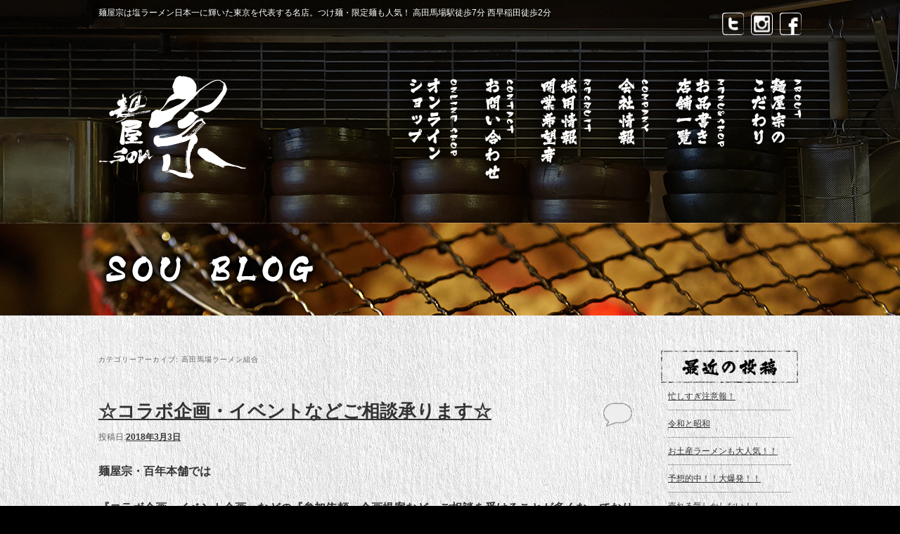

--- FILE ---
content_type: text/html; charset=UTF-8
request_url: https://menya-sou.com/wp/category/%E9%AB%98%E7%94%B0%E9%A6%AC%E5%A0%B4%E3%83%A9%E3%83%BC%E3%83%A1%E3%83%B3%E7%B5%84%E5%90%88/
body_size: 12191
content:
<!DOCTYPE html>
<!--[if IE 6]>
<html id="ie6" lang="ja">
<![endif]-->
<!--[if IE 7]>
<html id="ie7" lang="ja">
<![endif]-->
<!--[if IE 8]>
<html id="ie8" lang="ja">
<![endif]-->
<!--[if !(IE 6) | !(IE 7) | !(IE 8)  ]><!-->
<html lang="ja">
<!--<![endif]-->
<head>
<meta charset="UTF-8" />
<meta name="viewport" content="width=1020, user-scalable=yes," />
<title>高田馬場ラーメン組合 ｜ SOU BLOG</title>
<link rel="profile" href="http://gmpg.org/xfn/11" />
<link rel="stylesheet" type="text/css" media="all" href="https://menya-sou.com/wp/wp-content/themes/blog01/style.css" />
<link rel="pingback" href="https://menya-sou.com/wp/xmlrpc.php" />
<!--[if lt IE 9]>
<script src="https://menya-sou.com/wp/wp-content/themes/blog01/js/html5.js" type="text/javascript"></script>
<![endif]-->
<script src="https://menya-sou.com/wp/wp-content/themes/blog01/js/smartRollover.js" type="text/javascript"></script>
<script src="https://menya-sou.com/wp/wp-content/themes/blog01/js/jquery.min.js" type="text/javascript"></script>
<script src="https://menya-sou.com/wp/wp-content/themes/blog01/js/fadePagetop.js" type="text/javascript"></script>
<script src="https://menya-sou.com/wp/wp-content/themes/blog01/js/scrollsmoothly.js" type="text/javascript"></script>
<link rel="stylesheet" type="text/css" href="https://menya-sou.com/wp/wp-content/themes/blog01/js/jquery.bxslider/jquery.bxslider.css" media="all" />
<script type="text/javascript" src="https://menya-sou.com/wp/wp-content/themes/blog01/js/jquery.bxslider/jquery.bxslider.js"></script>
<script type="text/javascript">
$(document).ready(function(){
var slide = $('.bxslider').bxSlider({
slideWidth: 260,
minSlides: 2,
maxSlides: 3,
moveSlides: 1,
slideMargin: 0,
speed: 1200, /* スピード */
auto: true, /* 自動再生 */
controls:true, /* コントローラ表示 */
pager:false, /* ページャー表示 */
onSlideAfter: function () {
slide.startAuto(); /* サムネイルクリック後、自動再生再スタート */
}
});
});
</script>
<!--[if (gte IE 6)&(lte IE 8)]>
<script type="text/javascript" src="https://menya-sou.com/wp/wp-content/themes/blog01/js/selectivizr-min.js"></script>
<![endif]-->
<meta name='robots' content='noindex,follow' />
<link rel="alternate" type="application/rss+xml" title="SOU BLOG &raquo; フィード" href="https://menya-sou.com/wp/feed/" />
<link rel="alternate" type="application/rss+xml" title="SOU BLOG &raquo; コメントフィード" href="https://menya-sou.com/wp/comments/feed/" />
<link rel="alternate" type="application/rss+xml" title="SOU BLOG &raquo; 高田馬場ラーメン組合 カテゴリーのフィード" href="https://menya-sou.com/wp/category/%e9%ab%98%e7%94%b0%e9%a6%ac%e5%a0%b4%e3%83%a9%e3%83%bc%e3%83%a1%e3%83%b3%e7%b5%84%e5%90%88/feed/" />
		<script type="text/javascript">
			window._wpemojiSettings = {"baseUrl":"https:\/\/s.w.org\/images\/core\/emoji\/72x72\/","ext":".png","source":{"concatemoji":"https:\/\/menya-sou.com\/wp\/wp-includes\/js\/wp-emoji-release.min.js?ver=4.4.33"}};
			!function(e,n,t){var a;function i(e){var t=n.createElement("canvas"),a=t.getContext&&t.getContext("2d"),i=String.fromCharCode;return!(!a||!a.fillText)&&(a.textBaseline="top",a.font="600 32px Arial","flag"===e?(a.fillText(i(55356,56806,55356,56826),0,0),3e3<t.toDataURL().length):"diversity"===e?(a.fillText(i(55356,57221),0,0),t=a.getImageData(16,16,1,1).data,a.fillText(i(55356,57221,55356,57343),0,0),(t=a.getImageData(16,16,1,1).data)[0],t[1],t[2],t[3],!0):("simple"===e?a.fillText(i(55357,56835),0,0):a.fillText(i(55356,57135),0,0),0!==a.getImageData(16,16,1,1).data[0]))}function o(e){var t=n.createElement("script");t.src=e,t.type="text/javascript",n.getElementsByTagName("head")[0].appendChild(t)}t.supports={simple:i("simple"),flag:i("flag"),unicode8:i("unicode8"),diversity:i("diversity")},t.DOMReady=!1,t.readyCallback=function(){t.DOMReady=!0},t.supports.simple&&t.supports.flag&&t.supports.unicode8&&t.supports.diversity||(a=function(){t.readyCallback()},n.addEventListener?(n.addEventListener("DOMContentLoaded",a,!1),e.addEventListener("load",a,!1)):(e.attachEvent("onload",a),n.attachEvent("onreadystatechange",function(){"complete"===n.readyState&&t.readyCallback()})),(a=t.source||{}).concatemoji?o(a.concatemoji):a.wpemoji&&a.twemoji&&(o(a.twemoji),o(a.wpemoji)))}(window,document,window._wpemojiSettings);
		</script>
		<style type="text/css">
img.wp-smiley,
img.emoji {
	display: inline !important;
	border: none !important;
	box-shadow: none !important;
	height: 1em !important;
	width: 1em !important;
	margin: 0 .07em !important;
	vertical-align: -0.1em !important;
	background: none !important;
	padding: 0 !important;
}
</style>
<link rel='stylesheet' id='jetpack_css-css'  href='https://menya-sou.com/wp/wp-content/plugins/jetpack/css/jetpack.css?ver=4.0.7' type='text/css' media='all' />
<script type='text/javascript' src='https://menya-sou.com/wp/wp-includes/js/jquery/jquery.js?ver=1.11.3'></script>
<script type='text/javascript' src='https://menya-sou.com/wp/wp-includes/js/jquery/jquery-migrate.min.js?ver=1.2.1'></script>
<link rel='https://api.w.org/' href='https://menya-sou.com/wp/wp-json/' />
<link rel="EditURI" type="application/rsd+xml" title="RSD" href="https://menya-sou.com/wp/xmlrpc.php?rsd" />
<link rel="wlwmanifest" type="application/wlwmanifest+xml" href="https://menya-sou.com/wp/wp-includes/wlwmanifest.xml" /> 
<meta name="generator" content="WordPress 4.4.33" />

<link rel='dns-prefetch' href='//v0.wordpress.com'>
<style type='text/css'>img#wpstats{display:none}</style>		<style type="text/css">.recentcomments a{display:inline !important;padding:0 !important;margin:0 !important;}</style>
		

</head>

<body class="archive category category-7 single-author two-column right-sidebar">
<div id="mainBg">
<div id="page" class="hfeed">
<header id="branding" role="banner">



<div id="headerArea">
<div id="header" class="cbox">
<h1 id="headerText">麺屋宗は塩ラーメン日本一に輝いた東京を代表する名店。つけ麺・限定麺も人気！ 高田馬場駅徒歩7分 西早稲田徒歩2分</h1>
<ul id="headerSnsBtn">
<li><a href="https://twitter.com/menyasou" target="_blank"><img src="https://menya-sou.com/wp/wp-content/themes/blog01/images/blog_part/header/header_icon_t.png" alt="Twitter" class="hover" /></a></li>
<li><a href="http://www.thepicta.com/user/menya_sou/4001447635" target="_blank"><img src="/common/images/header_icon_i.png" width="31" height="32" alt="Twitter" class="hover" /></a></li>
<li><a href="https://www.facebook.com/menyasou.baba/" target="_blank"><img src="https://menya-sou.com/wp/wp-content/themes/blog01/images/blog_part/header/header_icon_f.png" alt="Facebook" class="hover" /></a></li>
</ul><!-- headerSnsBtn END -->
<strong id="headerLogo"><a href="http://www.menya-sou.com/"><img src="https://menya-sou.com/wp/wp-content/themes/blog01/images/blog_part/header/header_logo.png" alt="麺屋宗 -SOU OFFICIAL WEB SITE-" /></a></strong>
<ul id="gnavi">
<li><a href="http://www.menya-sou.com/about/"><img src="https://menya-sou.com/wp/wp-content/themes/blog01/images/blog_part/header/gnavi_01.png" alt="麺屋宗のこだわり" class="hover" /></a></li>
<li><a href="http://www.menya-sou.com/menu/"><img src="https://menya-sou.com/wp/wp-content/themes/blog01/images/blog_part/header/gnavi_02.png" alt="お品書き・店舗一覧" class="hover" /></a></li>
<li><a href="http://www.menya-sou.com/company/"><img src="https://menya-sou.com/wp/wp-content/themes/blog01/images/blog_part/header/gnavi_03.png" alt="会社情報" class="hover" /></a></li>
<li><a href="http://www.menya-sou.com/recruit/"><img src="https://menya-sou.com/wp/wp-content/themes/blog01/images/blog_part/header/gnavi_04.png" alt="採用情報・開業希望者" class="hover" /></a></li>
<li><a href="http://www.menya-sou.com/contact/"><img src="https://menya-sou.com/wp/wp-content/themes/blog01/images/blog_part/header/gnavi_05.png" alt="お問い合わせ" class="hover" /></a></li>
<li><a href="https://tsuku2.jp/storeDetail.php?scd=0000027779" target="_blank"><img src="https://menya-sou.com/wp/wp-content/themes/blog01/images/blog_part/header/gnavi_06.png" alt="オンラインショップ" class="hover" /></a></li>
</ul>
</div><!-- header END -->
</div><!-- headerArea END -->


<h2 id="cornerTitle" class="blog"><a href="https://menya-sou.com/wp">麺屋宗のこだわり</a></h2>




</header><!-- #branding -->
<div id="bgGrey" class="cbox">
<div id="main" class="cbox">
		<section id="primary">
			<div id="content" role="main">

			
				<header class="page-header">
					<h1 class="page-title">カテゴリーアーカイブ: <span>高田馬場ラーメン組合</span></h1>

									</header>

				
								
					
	<article id="post-756" class="post-756 post type-post status-publish format-standard hentry category-sou category-1 category-10 category-13 category-7 category-4 category-5 category-3">
		<header class="entry-header">
						<h1 class="entry-title"><a href="https://menya-sou.com/wp/2018/03/03/%e2%98%86%e3%82%b3%e3%83%a9%e3%83%9c%e4%bc%81%e7%94%bb%e3%83%bb%e3%82%a4%e3%83%99%e3%83%b3%e3%83%88%e3%81%aa%e3%81%a9%e3%81%94%e7%9b%b8%e8%ab%87%e6%89%bf%e3%82%8a%e3%81%be%e3%81%99%e2%98%86/" title="☆コラボ企画・イベントなどご相談承ります☆ へのパーマリンク" rel="bookmark">☆コラボ企画・イベントなどご相談承ります☆</a></h1>
			
						<div class="entry-meta">
				<span class="sep">投稿日:</span><a href="https://menya-sou.com/wp/2018/03/03/%e2%98%86%e3%82%b3%e3%83%a9%e3%83%9c%e4%bc%81%e7%94%bb%e3%83%bb%e3%82%a4%e3%83%99%e3%83%b3%e3%83%88%e3%81%aa%e3%81%a9%e3%81%94%e7%9b%b8%e8%ab%87%e6%89%bf%e3%82%8a%e3%81%be%e3%81%99%e2%98%86/" title="2:54 PM" rel="bookmark"><time class="entry-date" datetime="2018-03-03T14:54:12+00:00" pubdate>2018年3月3日</time></a><span class="by-author"> <span class="sep">作成者:</span> <span class="author vcard"><a class="url fn n" href="https://menya-sou.com/wp/author/menyasou/" title="menyasou の投稿をすべて表示" rel="author">menyasou</a></span></span>			</div><!-- .entry-meta -->
			
						<div class="comments-link">
				<a href="https://menya-sou.com/wp/2018/03/03/%e2%98%86%e3%82%b3%e3%83%a9%e3%83%9c%e4%bc%81%e7%94%bb%e3%83%bb%e3%82%a4%e3%83%99%e3%83%b3%e3%83%88%e3%81%aa%e3%81%a9%e3%81%94%e7%9b%b8%e8%ab%87%e6%89%bf%e3%82%8a%e3%81%be%e3%81%99%e2%98%86/#respond"><span class="leave-reply">返信</span></a>			</div>
					</header><!-- .entry-header -->

				<div class="entry-content">
			<p>
	<strong>麺屋宗・百年本舗では</strong>
</p>
<p>
	&nbsp;
</p>
<p>
	<strong>『コラボ企画・イベント企画』などの『参加依頼・企画提案など』ご相談を受けることが多くなっております。</strong>
</p>
<p>
	<strong>今までに多くの「コラボ企画、100以上のイベントに参加」してきた経験をいかしたノウハウがあります。</strong>
</p>
<p>
	<strong>是非お気軽にご相談ください。</strong>
</p>
<p>
	&nbsp;
</p>
<p>
	&nbsp;
</p>
<h3>
	<strong>【コラボ企画】</strong><br />
</h3>
<p>
	ゲームコラボ、アプリコラボ、企業コラボ、商品コラボ、YouTuberコラボなど
</p>
<h3>
	<strong>【イベント参加】</strong><br />
</h3>
<p>
	百貨店催事、ラーメンイベント、町おこしイベント、社員食堂など
</p>
<h3>
	<strong>【その他】</strong><br />
</h3>
<p>
	商品開発、店舗プロデュース、出店アドバイス、海外出店依頼、テナント出店依頼など
</p>
<p>
	&nbsp;
</p>
<p>
	<img alt="ラーメンEXPO2017　３" class="alignnone size-medium wp-image-685" height="200" src="http://menya-sou.com/wp/wp-content/uploads/2017/12/ラーメンEXPO2017　３-300x200.jpg" width="300" srcset="https://menya-sou.com/wp/wp-content/uploads/2017/12/ラーメンEXPO2017　３-300x200.jpg 300w, https://menya-sou.com/wp/wp-content/uploads/2017/12/ラーメンEXPO2017　３-768x512.jpg 768w, https://menya-sou.com/wp/wp-content/uploads/2017/12/ラーメンEXPO2017　３-450x300.jpg 450w, https://menya-sou.com/wp/wp-content/uploads/2017/12/ラーメンEXPO2017　３.jpg 960w" sizes="(max-width: 300px) 100vw, 300px" /><img alt="" height="300" src="http://100-nenhonpo.com/wp-content/uploads/2018/03/C9E4FDC1-7E11-4E5B-B71B-025A4C38A716-211x300.jpeg" width="211" />&nbsp;<img alt="" height="300" src="http://100-nenhonpo.com/wp-content/uploads/2018/03/619322FD-3F68-4F1B-AE82-69C5E59E7F14-300x300.jpeg" width="300" /><img alt="" height="300" src="http://100-nenhonpo.com/wp-content/uploads/2018/03/43736C1A-66B3-413D-86B1-75F9513483E7-297x300.jpeg" width="297" />&nbsp;<img alt="" height="300" src="http://100-nenhonpo.com/wp-content/uploads/2018/03/63A7800C-5A22-4E26-ABC7-5B9AFCA77DD9-300x300.jpeg" width="300" /><img alt="" height="300" src="http://100-nenhonpo.com/wp-content/uploads/2017/11/ズーム広島　百年本舗１-300x300.jpg" width="300" /><img alt="" height="300" src="http://100-nenhonpo.com/wp-content/uploads/2017/09/百年本舗　奥会津４-245x300.jpg" width="245" />
</p>
<p>
	&nbsp;
</p>
<h3>
	<strong>＜＜お問い合わせについて＞＞</strong><br />
</h3>
<p>
	&darr;&darr;&darr;
</p>
<p>
	店舗連絡先：<a href="tel:03–5876–7640">03&ndash;5876&ndash;7640</a>
</p>
<p>
	お問合せフォーム：<a href="http://www.menya-sou.com/contact/">http://www.menya-sou.com/contact</a>/
</p>
<p>
	&nbsp;
</p>
<p>
	※上記にご気軽にご連絡ください。
</p>
<p>
	内容によってはご相談、ご要望にそえないこともございます。</p>
					</div><!-- .entry-content -->
		
		<footer class="entry-meta">
												<span class="cat-links">
				<span class="entry-utility-prep entry-utility-prep-cat-links">カテゴリー:</span> <a href="https://menya-sou.com/wp/category/sou%e5%85%a8%e5%ba%97%e6%83%85%e5%a0%b1/" rel="category tag">SOU全店情報</a>, <a href="https://menya-sou.com/wp/category/%e6%9c%aa%e5%88%86%e9%a1%9e/" rel="category tag">その他</a>, <a href="https://menya-sou.com/wp/category/%e3%82%a4%e3%83%99%e3%83%b3%e3%83%88%e3%83%bb%e5%82%ac%e4%ba%8b/" rel="category tag">イベント・催事</a>, <a href="https://menya-sou.com/wp/category/%e7%99%be%e5%b9%b4%e6%9c%ac%e8%88%97%e3%80%80%e7%a7%8b%e8%91%89%e5%8e%9f%e7%b7%8f%e6%9c%ac%e5%ba%97/" rel="category tag">百年本舗　秋葉原総本店</a>, <a href="https://menya-sou.com/wp/category/%e9%ab%98%e7%94%b0%e9%a6%ac%e5%a0%b4%e3%83%a9%e3%83%bc%e3%83%a1%e3%83%b3%e7%b5%84%e5%90%88/" rel="category tag">高田馬場ラーメン組合</a>, <a href="https://menya-sou.com/wp/category/%e9%ba%ba%e5%b1%8b%e5%ae%97%e3%80%80%e4%b8%ad%e7%9b%ae%e9%bb%92%e5%ba%97/" rel="category tag">麺屋宗　中目黒店</a>, <a href="https://menya-sou.com/wp/category/%e9%ba%ba%e5%b1%8b%e5%ae%97%e3%80%80%e8%82%89%e3%81%9d%e3%81%b0%e7%b7%8f%e6%9c%ac%e5%ba%97/" rel="category tag">麺屋宗　肉そば総本店</a>, <a href="https://menya-sou.com/wp/category/%e9%ba%ba%e5%b1%8b%e5%ae%97%e3%80%80%e9%ab%98%e7%94%b0%e9%a6%ac%e5%a0%b4%e6%9c%ac%e5%ba%97/" rel="category tag">麺屋宗　高田馬場本店</a>			</span>
									
									<span class="sep"> | </span>
						<span class="comments-link"><a href="https://menya-sou.com/wp/2018/03/03/%e2%98%86%e3%82%b3%e3%83%a9%e3%83%9c%e4%bc%81%e7%94%bb%e3%83%bb%e3%82%a4%e3%83%99%e3%83%b3%e3%83%88%e3%81%aa%e3%81%a9%e3%81%94%e7%9b%b8%e8%ab%87%e6%89%bf%e3%82%8a%e3%81%be%e3%81%99%e2%98%86/#respond"><span class="leave-reply">コメントをどうぞ</span></a></span>
			
					</footer><!-- #entry-meta -->
	</article><!-- #post-756 -->

				
					
	<article id="post-722" class="post-722 post type-post status-publish format-standard hentry category-1 category-14 category-7 category-3">
		<header class="entry-header">
						<h1 class="entry-title"><a href="https://menya-sou.com/wp/2018/01/25/%e3%80%90tkdbb%e3%83%a9%e3%83%aa%e3%83%bc%e9%96%8b%e5%82%ac%e3%81%ae%e3%81%8a%e7%9f%a5%e3%82%89%e3%81%9b%ef%bc%81%e3%80%91/" title="【TKDBBラリー開催のお知らせ！】 へのパーマリンク" rel="bookmark">【TKDBBラリー開催のお知らせ！】</a></h1>
			
						<div class="entry-meta">
				<span class="sep">投稿日:</span><a href="https://menya-sou.com/wp/2018/01/25/%e3%80%90tkdbb%e3%83%a9%e3%83%aa%e3%83%bc%e9%96%8b%e5%82%ac%e3%81%ae%e3%81%8a%e7%9f%a5%e3%82%89%e3%81%9b%ef%bc%81%e3%80%91/" title="3:41 PM" rel="bookmark"><time class="entry-date" datetime="2018-01-25T15:41:36+00:00" pubdate>2018年1月25日</time></a><span class="by-author"> <span class="sep">作成者:</span> <span class="author vcard"><a class="url fn n" href="https://menya-sou.com/wp/author/menyasou/" title="menyasou の投稿をすべて表示" rel="author">menyasou</a></span></span>			</div><!-- .entry-meta -->
			
						<div class="comments-link">
				<a href="https://menya-sou.com/wp/2018/01/25/%e3%80%90tkdbb%e3%83%a9%e3%83%aa%e3%83%bc%e9%96%8b%e5%82%ac%e3%81%ae%e3%81%8a%e7%9f%a5%e3%82%89%e3%81%9b%ef%bc%81%e3%80%91/#respond"><span class="leave-reply">返信</span></a>			</div>
					</header><!-- .entry-header -->

				<div class="entry-content">
			<p>
	【TKDBBラリー開催のお知らせ！】<br />
	ラーメン激戦区、高田馬場の5店舗でシールを集めると&rdquo;高田のババァ&rdquo;キラシールがもらえます！2/1(木)より開催！<br />
	参加店 : 麺屋宗、つけ麺屋ひまわり、鷹流、焼麺 劔、らーめん我羅奢<br />
	よろしくお願いします！！<br />
	<a data-ft="{&quot;tn&quot;:&quot;-U&quot;}" data-lynx-mode="hover" data-lynx-uri="https://l.facebook.com/l.php?u=https%3A%2F%2Framenrally.blogspot.jp%2F2018%2F01%2Ftkdbb.html&amp;h=[base64]" href="https://ramenrally.blogspot.jp/2018/01/tkdbb.html" rel="nofollow" target="_blank"><font color="#0066cc">https://ramenrally.blogspot.jp/2018/01/tkdbb.html</font></a>
</p>
<p>
	<img alt="ラーメンラリー　１" class="alignnone size-full wp-image-723" height="640" src="http://menya-sou.com/wp/wp-content/uploads/2018/01/ラーメンラリー　１.jpg" width="640" srcset="https://menya-sou.com/wp/wp-content/uploads/2018/01/ラーメンラリー　１-150x150.jpg 150w, https://menya-sou.com/wp/wp-content/uploads/2018/01/ラーメンラリー　１-300x300.jpg 300w, https://menya-sou.com/wp/wp-content/uploads/2018/01/ラーメンラリー　１.jpg 640w" sizes="(max-width: 640px) 100vw, 640px" /> <img alt="ラーメンラリー　２" class="alignnone size-full wp-image-724" height="479" src="http://menya-sou.com/wp/wp-content/uploads/2018/01/ラーメンラリー　２.jpg" width="700" srcset="https://menya-sou.com/wp/wp-content/uploads/2018/01/ラーメンラリー　２-300x205.jpg 300w, https://menya-sou.com/wp/wp-content/uploads/2018/01/ラーメンラリー　２-438x300.jpg 438w, https://menya-sou.com/wp/wp-content/uploads/2018/01/ラーメンラリー　２.jpg 700w" sizes="(max-width: 700px) 100vw, 700px" /><br />
	<span class="text_exposed_show">.<br />
	［ラーメンラリールール］<br />
	1:ラーメン一杯につきシール5枚まで購入可能<br />
	2: 1000円以上（ラーメン一杯含む）購入でシール10枚まで購入可能<br />
	3:ラーメンを食べた人だけシール一枚200円で買うことが可能<br />
	4:5店舗のキラシールを集めたら、麺屋宗にそれを持っていくと『高田のババァ特別シール』１枚プレゼント。 . .<br />
	.<br />
	《 麺屋宗 高田馬場本店》<br />
	東京都新宿区高田馬場1-4-21<br />
	営業時間：11:30～22:30<br />
	TEL：0358767640.</span></p>
					</div><!-- .entry-content -->
		
		<footer class="entry-meta">
												<span class="cat-links">
				<span class="entry-utility-prep entry-utility-prep-cat-links">カテゴリー:</span> <a href="https://menya-sou.com/wp/category/%e6%9c%aa%e5%88%86%e9%a1%9e/" rel="category tag">その他</a>, <a href="https://menya-sou.com/wp/category/%e3%83%a1%e3%83%87%e3%82%a3%e3%82%a2%e3%83%bb%e5%8f%96%e6%9d%90/" rel="category tag">メディア・取材</a>, <a href="https://menya-sou.com/wp/category/%e9%ab%98%e7%94%b0%e9%a6%ac%e5%a0%b4%e3%83%a9%e3%83%bc%e3%83%a1%e3%83%b3%e7%b5%84%e5%90%88/" rel="category tag">高田馬場ラーメン組合</a>, <a href="https://menya-sou.com/wp/category/%e9%ba%ba%e5%b1%8b%e5%ae%97%e3%80%80%e9%ab%98%e7%94%b0%e9%a6%ac%e5%a0%b4%e6%9c%ac%e5%ba%97/" rel="category tag">麺屋宗　高田馬場本店</a>			</span>
									
									<span class="sep"> | </span>
						<span class="comments-link"><a href="https://menya-sou.com/wp/2018/01/25/%e3%80%90tkdbb%e3%83%a9%e3%83%aa%e3%83%bc%e9%96%8b%e5%82%ac%e3%81%ae%e3%81%8a%e7%9f%a5%e3%82%89%e3%81%9b%ef%bc%81%e3%80%91/#respond"><span class="leave-reply">コメントをどうぞ</span></a></span>
			
					</footer><!-- #entry-meta -->
	</article><!-- #post-722 -->

				
					
	<article id="post-351" class="post-351 post type-post status-publish format-standard hentry category-10 category-6 category-14 category-13 category-7 category-4 category-5 category-3 tag-akihabara tag-ramen tag-57 tag-55 tag-31 tag-72 tag-51 tag-18 tag-78 tag-15 tag-17 tag-19 tag-77 tag-76 tag-49 tag-32">
		<header class="entry-header">
						<h1 class="entry-title"><a href="https://menya-sou.com/wp/2016/10/29/%e2%98%85%e6%9d%b1%e4%ba%ac%e3%83%a9%e3%83%bc%e3%83%a1%e3%83%b3%e3%82%b7%e3%83%a7%e3%83%bc%e9%96%8b%e5%82%ac%e4%b8%ad%e2%98%85/" title="★東京ラーメンショー開催中★ へのパーマリンク" rel="bookmark">★東京ラーメンショー開催中★</a></h1>
			
						<div class="entry-meta">
				<span class="sep">投稿日:</span><a href="https://menya-sou.com/wp/2016/10/29/%e2%98%85%e6%9d%b1%e4%ba%ac%e3%83%a9%e3%83%bc%e3%83%a1%e3%83%b3%e3%82%b7%e3%83%a7%e3%83%bc%e9%96%8b%e5%82%ac%e4%b8%ad%e2%98%85/" title="8:08 PM" rel="bookmark"><time class="entry-date" datetime="2016-10-29T20:08:30+00:00" pubdate>2016年10月29日</time></a><span class="by-author"> <span class="sep">作成者:</span> <span class="author vcard"><a class="url fn n" href="https://menya-sou.com/wp/author/menyasou/" title="menyasou の投稿をすべて表示" rel="author">menyasou</a></span></span>			</div><!-- .entry-meta -->
			
						<div class="comments-link">
				<a href="https://menya-sou.com/wp/2016/10/29/%e2%98%85%e6%9d%b1%e4%ba%ac%e3%83%a9%e3%83%bc%e3%83%a1%e3%83%b3%e3%82%b7%e3%83%a7%e3%83%bc%e9%96%8b%e5%82%ac%e4%b8%ad%e2%98%85/#respond"><span class="leave-reply">返信</span></a>			</div>
					</header><!-- .entry-header -->

				<div class="entry-content">
			<p>
	東京ラーメンショー2016開催中です！！
</p>
<p>
	&nbsp;
</p>
<p>
	我らが【高田馬場ラーメン組合】の2016年は！<span class="text_exposed_hide">&#8230;</span><br />
	<span class="text_exposed_show">『元祖旭川ラーメン梅光軒』との最強コラボラーメンを提供します！！<br />
	(北海道3大ご当地ラーメンの１つ旭川煮干豚骨醤油ラーメン。</span>
</p>
<div class="text_exposed_show">
<p>
		お近くの皆様よろしくお願いします♪
	</p>
<p>
		《開催日時》<br />
		第一幕10/27～11/1<br />
		10～21時(11/1は18時終了)<br />
		《会場》<br />
		駒沢オリンピック公園 中央広場
	</p>
</div>
<p>
	<img alt="%e3%83%a9%e3%83%bc%e3%83%a1%e3%83%b3%e3%82%b7%e3%83%a7%e3%83%bc2016%e3%80%80%e3%82%ac%e3%82%a4%e3%83%89%e3%83%96%e3%83%83%e3%82%af" class="alignnone size-medium wp-image-353" height="300" src="http://menya-sou.com/wp/wp-content/uploads/2016/10/ラーメンショー2016　ガイドブック-165x300.jpg" width="165" srcset="https://menya-sou.com/wp/wp-content/uploads/2016/10/ラーメンショー2016　ガイドブック-165x300.jpg 165w, https://menya-sou.com/wp/wp-content/uploads/2016/10/ラーメンショー2016　ガイドブック.jpg 528w" sizes="(max-width: 165px) 100vw, 165px" />
</p>
<p>
	&nbsp;
</p>
<p>
	&nbsp;
</p>
<p>
	この日のために『横断幕＆のぼり』を新調しましたヽ(&acute;▽｀)/
</p>
<p>
	なかなかカッコイイ仕上がりです。
</p>
<p>
	<img alt="%e3%83%a9%e3%83%bc%e3%83%a1%e3%83%b3%e3%82%b7%e3%83%a7%e3%83%bc2016%e3%80%80%e9%a6%ac%e5%a0%b4%e7%b5%84" class="alignnone size-medium wp-image-355" height="169" src="http://menya-sou.com/wp/wp-content/uploads/2016/10/ラーメンショー2016　馬場組-300x169.jpg" width="300" srcset="https://menya-sou.com/wp/wp-content/uploads/2016/10/ラーメンショー2016　馬場組-300x169.jpg 300w, https://menya-sou.com/wp/wp-content/uploads/2016/10/ラーメンショー2016　馬場組-768x432.jpg 768w, https://menya-sou.com/wp/wp-content/uploads/2016/10/ラーメンショー2016　馬場組-500x281.jpg 500w, https://menya-sou.com/wp/wp-content/uploads/2016/10/ラーメンショー2016　馬場組.jpg 960w" sizes="(max-width: 300px) 100vw, 300px" />
</p>
<p>
	&nbsp;
</p>
<p>
	今回の<span class="text_exposed_show">『元祖旭川ラーメン梅光軒』と『高田馬場ラーメン組合』の最強コラボラーメン！</span><br />
	その名も&hellip;。<br />
	＜元祖旭川ラーメン『激煮干し王』＞です！！<br />
	老舗の梅光軒の良さを残しつつ高田馬場ラーメン組合の技術をプラス！
</p>
<p>
	今回(6日間)しか食べることのできないスペシャルな1杯ですヽ(&acute;▽｀)/
</p>
<p>
	<img alt="%e3%83%a9%e3%83%bc%e3%83%a1%e3%83%b3%e3%82%b7%e3%83%a7%e3%83%bc2016%e3%80%80%e6%97%ad%e5%b7%9d%e3%83%a9%e3%83%bc%e3%83%a1%e3%83%b3" class="alignnone size-medium wp-image-354" height="169" src="http://menya-sou.com/wp/wp-content/uploads/2016/10/ラーメンショー2016　旭川ラーメン-300x169.jpg" width="300" srcset="https://menya-sou.com/wp/wp-content/uploads/2016/10/ラーメンショー2016　旭川ラーメン-300x169.jpg 300w, https://menya-sou.com/wp/wp-content/uploads/2016/10/ラーメンショー2016　旭川ラーメン-768x432.jpg 768w, https://menya-sou.com/wp/wp-content/uploads/2016/10/ラーメンショー2016　旭川ラーメン-500x281.jpg 500w, https://menya-sou.com/wp/wp-content/uploads/2016/10/ラーメンショー2016　旭川ラーメン.jpg 960w" sizes="(max-width: 300px) 100vw, 300px" />
</p>
<p>
	&nbsp;
</p>
<p>
	東京ラーメンショーでは
</p>
<p>
	ラーメン以外にもスペシャルなステージが盛り沢山！！
</p>
<p>
	※写真はスペシャルサポーターの『Chubbiness(チャビネス)』のみなさんです。
</p>
<p>
	<img alt="%e3%83%a9%e3%83%bc%e3%83%a1%e3%83%b3%e3%82%b7%e3%83%a7%e3%83%bc2016%e3%80%80%e3%82%a2%e3%82%a4%e3%83%89%e3%83%ab" class="alignnone size-medium wp-image-352" height="225" src="http://menya-sou.com/wp/wp-content/uploads/2016/10/ラーメンショー2016　アイドル-300x225.jpg" width="300" srcset="https://menya-sou.com/wp/wp-content/uploads/2016/10/ラーメンショー2016　アイドル-300x225.jpg 300w, https://menya-sou.com/wp/wp-content/uploads/2016/10/ラーメンショー2016　アイドル-768x576.jpg 768w, https://menya-sou.com/wp/wp-content/uploads/2016/10/ラーメンショー2016　アイドル-400x300.jpg 400w, https://menya-sou.com/wp/wp-content/uploads/2016/10/ラーメンショー2016　アイドル.jpg 960w" sizes="(max-width: 300px) 100vw, 300px" />
</p>
<p>
	&nbsp;
</p>
<p>
	数年前の『麺屋宗&times;武道家&times;拉通』コラボで竹岡式ラーメンを提供した時のメンバー集結！(笑)
</p>
<p>
	<img alt="%e3%83%a9%e3%83%bc%e3%83%a1%e3%83%b3%e3%82%b7%e3%83%a7%e3%83%bc2016%e7%ab%b9%e5%b2%a1%e5%bc%8f" class="alignnone size-medium wp-image-357" height="300" src="http://menya-sou.com/wp/wp-content/uploads/2016/10/ラーメンショー2016竹岡式-225x300.jpg" width="225" srcset="https://menya-sou.com/wp/wp-content/uploads/2016/10/ラーメンショー2016竹岡式-225x300.jpg 225w, https://menya-sou.com/wp/wp-content/uploads/2016/10/ラーメンショー2016竹岡式.jpg 720w" sizes="(max-width: 225px) 100vw, 225px" />
</p>
<p>
	&nbsp;
</p>
<p>
	帰りにはこちらでお土産も買えますよ～。<br />
	なんと麺屋宗のお土産ラーメンも売ってますヽ(*&acute;&forall;｀)ノ
</p>
<p>
	<img alt="%e3%83%a9%e3%83%bc%e3%83%a1%e3%83%b3%e3%82%b7%e3%83%a7%e3%83%bc2016%e3%80%80%e7%ae%b1%e9%ba%ba" class="alignnone size-medium wp-image-356" height="300" src="http://menya-sou.com/wp/wp-content/uploads/2016/10/ラーメンショー2016　箱麺-165x300.jpg" width="165" srcset="https://menya-sou.com/wp/wp-content/uploads/2016/10/ラーメンショー2016　箱麺-165x300.jpg 165w, https://menya-sou.com/wp/wp-content/uploads/2016/10/ラーメンショー2016　箱麺.jpg 528w" sizes="(max-width: 165px) 100vw, 165px" />
</p>
<p>
	みなさまのご来場をお待ちしております。
</p>
<p>
	&nbsp;
</p>
<p>
	《開催日時》<br />
	第一幕10/27～11/1<br />
	10～21時(11/1は18時終了)<br />
	《会場》<br />
	駒沢オリンピック公園 中央広場</p>
					</div><!-- .entry-content -->
		
		<footer class="entry-meta">
												<span class="cat-links">
				<span class="entry-utility-prep entry-utility-prep-cat-links">カテゴリー:</span> <a href="https://menya-sou.com/wp/category/%e3%82%a4%e3%83%99%e3%83%b3%e3%83%88%e3%83%bb%e5%82%ac%e4%ba%8b/" rel="category tag">イベント・催事</a>, <a href="https://menya-sou.com/wp/category/%e3%82%ac%e3%83%b3%e3%82%ac%e3%83%b3%e3%82%b0%e3%83%93%e3%82%b0%e3%83%93%e6%9c%ac%e8%88%97%e5%a7%ab%e8%b7%af/" rel="category tag">ガンガングビグビ本舗(姫路)</a>, <a href="https://menya-sou.com/wp/category/%e3%83%a1%e3%83%87%e3%82%a3%e3%82%a2%e3%83%bb%e5%8f%96%e6%9d%90/" rel="category tag">メディア・取材</a>, <a href="https://menya-sou.com/wp/category/%e7%99%be%e5%b9%b4%e6%9c%ac%e8%88%97%e3%80%80%e7%a7%8b%e8%91%89%e5%8e%9f%e7%b7%8f%e6%9c%ac%e5%ba%97/" rel="category tag">百年本舗　秋葉原総本店</a>, <a href="https://menya-sou.com/wp/category/%e9%ab%98%e7%94%b0%e9%a6%ac%e5%a0%b4%e3%83%a9%e3%83%bc%e3%83%a1%e3%83%b3%e7%b5%84%e5%90%88/" rel="category tag">高田馬場ラーメン組合</a>, <a href="https://menya-sou.com/wp/category/%e9%ba%ba%e5%b1%8b%e5%ae%97%e3%80%80%e4%b8%ad%e7%9b%ae%e9%bb%92%e5%ba%97/" rel="category tag">麺屋宗　中目黒店</a>, <a href="https://menya-sou.com/wp/category/%e9%ba%ba%e5%b1%8b%e5%ae%97%e3%80%80%e8%82%89%e3%81%9d%e3%81%b0%e7%b7%8f%e6%9c%ac%e5%ba%97/" rel="category tag">麺屋宗　肉そば総本店</a>, <a href="https://menya-sou.com/wp/category/%e9%ba%ba%e5%b1%8b%e5%ae%97%e3%80%80%e9%ab%98%e7%94%b0%e9%a6%ac%e5%a0%b4%e6%9c%ac%e5%ba%97/" rel="category tag">麺屋宗　高田馬場本店</a>			</span>
									<span class="sep"> | </span>
							<span class="tag-links">
				<span class="entry-utility-prep entry-utility-prep-tag-links">タグ:</span> <a href="https://menya-sou.com/wp/tag/akihabara/" rel="tag">akihabara</a>, <a href="https://menya-sou.com/wp/tag/ramen/" rel="tag">ramen</a>, <a href="https://menya-sou.com/wp/tag/%e3%82%89%e3%83%bc%e3%82%81%e3%82%93/" rel="tag">らーめん</a>, <a href="https://menya-sou.com/wp/tag/%e3%82%ac%e3%83%b3%e3%82%ac%e3%83%b3%e3%82%b0%e3%83%93%e3%82%b0%e3%83%93%e6%9c%ac%e8%88%97/" rel="tag">ガンガングビグビ本舗</a>, <a href="https://menya-sou.com/wp/tag/%e3%83%a9%e3%83%bc%e3%83%a1%e3%83%b3/" rel="tag">ラーメン</a>, <a href="https://menya-sou.com/wp/tag/%e3%83%a9%e3%83%bc%e3%83%a1%e3%83%b3%e3%82%b7%e3%83%a7%e3%83%bc/" rel="tag">ラーメンショー</a>, <a href="https://menya-sou.com/wp/tag/%e4%b8%ad%e7%9b%ae%e9%bb%92/" rel="tag">中目黒</a>, <a href="https://menya-sou.com/wp/tag/%e6%9c%ab%e5%ba%83%e7%94%ba/" rel="tag">末広町</a>, <a href="https://menya-sou.com/wp/tag/%e6%9d%b1%e4%ba%ac/" rel="tag">東京</a>, <a href="https://menya-sou.com/wp/tag/%e7%99%be%e5%b9%b4%e6%9c%ac%e8%88%97/" rel="tag">百年本舗</a>, <a href="https://menya-sou.com/wp/tag/%e7%a7%8b%e8%91%89%e5%8e%9f/" rel="tag">秋葉原</a>, <a href="https://menya-sou.com/wp/tag/%e8%82%89%e6%b1%81%e4%b8%ad%e8%8f%af%e3%82%bd%e3%83%90/" rel="tag">肉汁中華ソバ</a>, <a href="https://menya-sou.com/wp/tag/%e9%a7%92%e6%b2%a2%e5%85%ac%e5%9c%92/" rel="tag">駒沢公園</a>, <a href="https://menya-sou.com/wp/tag/%e9%a7%92%e6%b2%a2%e5%a4%a7%e5%ad%a6/" rel="tag">駒沢大学</a>, <a href="https://menya-sou.com/wp/tag/%e9%ab%98%e7%94%b0%e9%a6%ac%e5%a0%b4/" rel="tag">高田馬場</a>, <a href="https://menya-sou.com/wp/tag/%e9%ba%ba%e5%b1%8b%e5%ae%97/" rel="tag">麺屋宗</a>			</span>
						
									<span class="sep"> | </span>
						<span class="comments-link"><a href="https://menya-sou.com/wp/2016/10/29/%e2%98%85%e6%9d%b1%e4%ba%ac%e3%83%a9%e3%83%bc%e3%83%a1%e3%83%b3%e3%82%b7%e3%83%a7%e3%83%bc%e9%96%8b%e5%82%ac%e4%b8%ad%e2%98%85/#respond"><span class="leave-reply">コメントをどうぞ</span></a></span>
			
					</footer><!-- #entry-meta -->
	</article><!-- #post-351 -->

				
					
	<article id="post-345" class="post-345 post type-post status-publish format-standard hentry category-10 category-6 category-13 category-7 category-4 category-5 category-3 tag-74 tag-ramen tag-31 tag-72 tag-70 tag-71 tag-73 tag-49 tag-75 tag-32">
		<header class="entry-header">
						<h1 class="entry-title"><a href="https://menya-sou.com/wp/2016/10/23/345/" title="東京ラーメンショー2016 へのパーマリンク" rel="bookmark">東京ラーメンショー2016</a></h1>
			
						<div class="entry-meta">
				<span class="sep">投稿日:</span><a href="https://menya-sou.com/wp/2016/10/23/345/" title="12:05 AM" rel="bookmark"><time class="entry-date" datetime="2016-10-23T00:05:24+00:00" pubdate>2016年10月23日</time></a><span class="by-author"> <span class="sep">作成者:</span> <span class="author vcard"><a class="url fn n" href="https://menya-sou.com/wp/author/menyasou/" title="menyasou の投稿をすべて表示" rel="author">menyasou</a></span></span>			</div><!-- .entry-meta -->
			
						<div class="comments-link">
				<a href="https://menya-sou.com/wp/2016/10/23/345/#respond"><span class="leave-reply">返信</span></a>			</div>
					</header><!-- .entry-header -->

				<div class="entry-content">
			<p>
	<span style="font-size: 18px;"><strong>東京ラーメンショー2016</strong></span>
</p>
<p>
	<span style="font-size: 18px;"><strong>我らが【高田馬場ラーメン組合】の2016年は！</strong></span>
</p>
<p>
	<img alt="%e9%a6%ac%e5%a0%b4%e7%b5%84%e5%90%88%e3%80%80%e3%83%a9%e3%83%bc%e3%83%a1%e3%83%b3%e3%82%b7%e3%83%a7%e3%83%bc2016%e3%80%80%e3%81%ae%e3%81%bc%e3%82%8a" class="alignnone size-medium wp-image-346" height="300" src="http://menya-sou.com/wp/wp-content/uploads/2016/10/馬場組合　ラーメンショー2016　のぼり-222x300.jpg" width="222" /><br />
	<span style="font-size: 18px;"><strong><span class="text_exposed_show">『元祖旭川ラーメン梅光軒』との最強コラボラーメンを提供します！！<br />
	(北海道3大ご当地ラーメンの１つ旭川煮干豚骨醤油ラーメン<span class="_5mfr _47e3"><img alt="" aria-hidden="1" class="img" height="16" src="https://static.xx.fbcdn.net/images/emoji.php/v5/fd9/1/16/1f35c.png" width="16" /><span class="_7oe">&#x1f35c;</span></span>)</span></strong></span>
</p>
<p>
	<img alt="%e9%a6%ac%e5%a0%b4%e7%b5%84%e5%90%88%e3%80%80%e3%83%a9%e3%83%bc%e3%83%a1%e3%83%b3%e3%82%b7%e3%83%a7%e3%83%bc2016" class="alignnone size-medium wp-image-347" height="90" src="http://menya-sou.com/wp/wp-content/uploads/2016/10/馬場組合　ラーメンショー2016-300x90.jpg" width="300" />
</p>
<div class="text_exposed_show">
<p>
		<span style="font-size: 18px;"><strong>お近くの皆様よろしくお願いします♪</strong></span>
	</p>
<p>
		<span style="font-size: 18px;"><strong>《開催日時》<br />
		第一幕10/27～11/1<br />
		10～21時(11/1は18時終了)<br />
		《会場》<br />
		駒沢オリンピック公園 中央広場</strong></span>
	</p>
</div>
					</div><!-- .entry-content -->
		
		<footer class="entry-meta">
												<span class="cat-links">
				<span class="entry-utility-prep entry-utility-prep-cat-links">カテゴリー:</span> <a href="https://menya-sou.com/wp/category/%e3%82%a4%e3%83%99%e3%83%b3%e3%83%88%e3%83%bb%e5%82%ac%e4%ba%8b/" rel="category tag">イベント・催事</a>, <a href="https://menya-sou.com/wp/category/%e3%82%ac%e3%83%b3%e3%82%ac%e3%83%b3%e3%82%b0%e3%83%93%e3%82%b0%e3%83%93%e6%9c%ac%e8%88%97%e5%a7%ab%e8%b7%af/" rel="category tag">ガンガングビグビ本舗(姫路)</a>, <a href="https://menya-sou.com/wp/category/%e7%99%be%e5%b9%b4%e6%9c%ac%e8%88%97%e3%80%80%e7%a7%8b%e8%91%89%e5%8e%9f%e7%b7%8f%e6%9c%ac%e5%ba%97/" rel="category tag">百年本舗　秋葉原総本店</a>, <a href="https://menya-sou.com/wp/category/%e9%ab%98%e7%94%b0%e9%a6%ac%e5%a0%b4%e3%83%a9%e3%83%bc%e3%83%a1%e3%83%b3%e7%b5%84%e5%90%88/" rel="category tag">高田馬場ラーメン組合</a>, <a href="https://menya-sou.com/wp/category/%e9%ba%ba%e5%b1%8b%e5%ae%97%e3%80%80%e4%b8%ad%e7%9b%ae%e9%bb%92%e5%ba%97/" rel="category tag">麺屋宗　中目黒店</a>, <a href="https://menya-sou.com/wp/category/%e9%ba%ba%e5%b1%8b%e5%ae%97%e3%80%80%e8%82%89%e3%81%9d%e3%81%b0%e7%b7%8f%e6%9c%ac%e5%ba%97/" rel="category tag">麺屋宗　肉そば総本店</a>, <a href="https://menya-sou.com/wp/category/%e9%ba%ba%e5%b1%8b%e5%ae%97%e3%80%80%e9%ab%98%e7%94%b0%e9%a6%ac%e5%a0%b4%e6%9c%ac%e5%ba%97/" rel="category tag">麺屋宗　高田馬場本店</a>			</span>
									<span class="sep"> | </span>
							<span class="tag-links">
				<span class="entry-utility-prep entry-utility-prep-tag-links">タグ:</span> <a href="https://menya-sou.com/wp/tag/2016/" rel="tag">2016</a>, <a href="https://menya-sou.com/wp/tag/ramen/" rel="tag">ramen</a>, <a href="https://menya-sou.com/wp/tag/%e3%83%a9%e3%83%bc%e3%83%a1%e3%83%b3/" rel="tag">ラーメン</a>, <a href="https://menya-sou.com/wp/tag/%e3%83%a9%e3%83%bc%e3%83%a1%e3%83%b3%e3%82%b7%e3%83%a7%e3%83%bc/" rel="tag">ラーメンショー</a>, <a href="https://menya-sou.com/wp/tag/%e5%8c%97%e6%b5%b7%e9%81%93/" rel="tag">北海道</a>, <a href="https://menya-sou.com/wp/tag/%e6%97%ad%e5%b7%9d/" rel="tag">旭川</a>, <a href="https://menya-sou.com/wp/tag/%e9%a7%92%e6%b2%a2/" rel="tag">駒沢</a>, <a href="https://menya-sou.com/wp/tag/%e9%ab%98%e7%94%b0%e9%a6%ac%e5%a0%b4/" rel="tag">高田馬場</a>, <a href="https://menya-sou.com/wp/tag/%e9%ab%98%e7%94%b0%e9%a6%ac%e5%a0%b4%e3%83%a9%e3%83%bc%e3%83%a1%e3%83%b3%e7%b5%84%e5%90%88/" rel="tag">高田馬場ラーメン組合</a>, <a href="https://menya-sou.com/wp/tag/%e9%ba%ba%e5%b1%8b%e5%ae%97/" rel="tag">麺屋宗</a>			</span>
						
									<span class="sep"> | </span>
						<span class="comments-link"><a href="https://menya-sou.com/wp/2016/10/23/345/#respond"><span class="leave-reply">コメントをどうぞ</span></a></span>
			
					</footer><!-- #entry-meta -->
	</article><!-- #post-345 -->

				
				
			
			</div><!-- #content -->
		</section><!-- #primary -->

		<div id="secondary" class="widget-area" role="complementary">
					<aside id="recent-posts-2" class="widget widget_recent_entries">		<h3 class="widget-title"><img src="http://menya-sou.com/wp/wp-content/themes/blog01/images/blog_part/snavi/title_post.png" alt="最近の投稿" width="200" height="46" /></h3>		<ul>
					<li>
				<a href="https://menya-sou.com/wp/2019/04/10/%e7%99%be%e6%88%a6%e9%8c%ac%e7%a3%a8%e3%81%ae%e5%bf%99%e3%81%97%e3%81%99%e3%81%8e%e6%b3%a8%e6%84%8f%e5%a0%b1%ef%bc%81/">忙しすぎ注意報！</a>
						</li>
					<li>
				<a href="https://menya-sou.com/wp/2019/04/02/%e4%bb%a4%e5%92%8c%e3%81%a8%e6%98%ad%e5%92%8c/">令和と昭和</a>
						</li>
					<li>
				<a href="https://menya-sou.com/wp/2019/03/31/%e3%81%8a%e5%9c%9f%e7%94%a3%e3%83%a9%e3%83%bc%e3%83%a1%e3%83%b3%e3%82%82%e5%a4%a7%e4%ba%ba%e6%b0%97%ef%bc%81%ef%bc%81/">お土産ラーメンも大人気！！</a>
						</li>
					<li>
				<a href="https://menya-sou.com/wp/2019/03/29/%e4%ba%88%e6%83%b3%e7%9a%84%e4%b8%ad%ef%bc%81%ef%bc%81%e5%a4%a7%e7%88%86%e7%99%ba%ef%bc%81%ef%bc%81/">予想的中！！大爆発！！</a>
						</li>
					<li>
				<a href="https://menya-sou.com/wp/2019/03/27/%e5%a3%b2%e3%82%8c%e3%82%8b%e6%b0%97%e3%81%97%e3%81%8b%e3%81%97%e3%81%aa%e3%81%84%ef%bc%81%ef%bc%81/">売れる気しかしない！！</a>
						</li>
				</ul>
		</aside>		<aside id="archives-2" class="widget widget_archive"><h3 class="widget-title"><img src="http://menya-sou.com/wp/wp-content/themes/blog01/images/blog_part/snavi/title_archive.png" alt="アーカイブ" width="200" height="46" /></h3>		<ul>
			<li><a href='https://menya-sou.com/wp/2019/04/'>2019年4月</a>&nbsp;(2)</li>
	<li><a href='https://menya-sou.com/wp/2019/03/'>2019年3月</a>&nbsp;(11)</li>
	<li><a href='https://menya-sou.com/wp/2019/02/'>2019年2月</a>&nbsp;(1)</li>
	<li><a href='https://menya-sou.com/wp/2019/01/'>2019年1月</a>&nbsp;(2)</li>
	<li><a href='https://menya-sou.com/wp/2018/07/'>2018年7月</a>&nbsp;(2)</li>
	<li><a href='https://menya-sou.com/wp/2018/06/'>2018年6月</a>&nbsp;(2)</li>
	<li><a href='https://menya-sou.com/wp/2018/05/'>2018年5月</a>&nbsp;(2)</li>
	<li><a href='https://menya-sou.com/wp/2018/04/'>2018年4月</a>&nbsp;(2)</li>
	<li><a href='https://menya-sou.com/wp/2018/03/'>2018年3月</a>&nbsp;(4)</li>
	<li><a href='https://menya-sou.com/wp/2018/02/'>2018年2月</a>&nbsp;(4)</li>
	<li><a href='https://menya-sou.com/wp/2018/01/'>2018年1月</a>&nbsp;(4)</li>
	<li><a href='https://menya-sou.com/wp/2017/12/'>2017年12月</a>&nbsp;(11)</li>
	<li><a href='https://menya-sou.com/wp/2017/11/'>2017年11月</a>&nbsp;(1)</li>
	<li><a href='https://menya-sou.com/wp/2017/10/'>2017年10月</a>&nbsp;(3)</li>
	<li><a href='https://menya-sou.com/wp/2017/09/'>2017年9月</a>&nbsp;(4)</li>
	<li><a href='https://menya-sou.com/wp/2017/08/'>2017年8月</a>&nbsp;(3)</li>
	<li><a href='https://menya-sou.com/wp/2017/07/'>2017年7月</a>&nbsp;(5)</li>
	<li><a href='https://menya-sou.com/wp/2017/06/'>2017年6月</a>&nbsp;(4)</li>
	<li><a href='https://menya-sou.com/wp/2017/05/'>2017年5月</a>&nbsp;(7)</li>
	<li><a href='https://menya-sou.com/wp/2017/04/'>2017年4月</a>&nbsp;(3)</li>
	<li><a href='https://menya-sou.com/wp/2017/03/'>2017年3月</a>&nbsp;(5)</li>
	<li><a href='https://menya-sou.com/wp/2017/02/'>2017年2月</a>&nbsp;(7)</li>
	<li><a href='https://menya-sou.com/wp/2017/01/'>2017年1月</a>&nbsp;(2)</li>
	<li><a href='https://menya-sou.com/wp/2016/12/'>2016年12月</a>&nbsp;(6)</li>
	<li><a href='https://menya-sou.com/wp/2016/11/'>2016年11月</a>&nbsp;(2)</li>
	<li><a href='https://menya-sou.com/wp/2016/10/'>2016年10月</a>&nbsp;(8)</li>
	<li><a href='https://menya-sou.com/wp/2016/09/'>2016年9月</a>&nbsp;(7)</li>
	<li><a href='https://menya-sou.com/wp/2016/08/'>2016年8月</a>&nbsp;(16)</li>
	<li><a href='https://menya-sou.com/wp/2016/07/'>2016年7月</a>&nbsp;(13)</li>
	<li><a href='https://menya-sou.com/wp/2016/06/'>2016年6月</a>&nbsp;(11)</li>
	<li><a href='https://menya-sou.com/wp/2016/05/'>2016年5月</a>&nbsp;(6)</li>
	<li><a href='https://menya-sou.com/wp/2016/04/'>2016年4月</a>&nbsp;(3)</li>
	<li><a href='https://menya-sou.com/wp/2016/02/'>2016年2月</a>&nbsp;(1)</li>
		</ul>
		</aside><aside id="categories-2" class="widget widget_categories"><h3 class="widget-title"><img src="http://menya-sou.com/wp/wp-content/themes/blog01/images/blog_part/snavi/title_category.png" alt="カテゴリー" width="200" height="46" /></h3>		<ul>
	<li class="cat-item cat-item-2"><a href="https://menya-sou.com/wp/category/sou%e5%85%a8%e5%ba%97%e6%83%85%e5%a0%b1/" >SOU全店情報</a> (22)
</li>
	<li class="cat-item cat-item-9"><a href="https://menya-sou.com/wp/category/%e2%98%86%e7%a4%be%e5%93%a1%e3%83%bb%e3%82%a2%e3%83%ab%e3%83%90%e3%82%a4%e3%83%88%e3%82%b9%e3%82%bf%e3%83%83%e3%83%95%e5%8b%9f%e9%9b%86%e4%b8%ad%e2%98%86/" >☆社員・アルバイトスタッフ募集中☆</a> (2)
</li>
	<li class="cat-item cat-item-1"><a href="https://menya-sou.com/wp/category/%e6%9c%aa%e5%88%86%e9%a1%9e/" >その他</a> (25)
</li>
	<li class="cat-item cat-item-10"><a href="https://menya-sou.com/wp/category/%e3%82%a4%e3%83%99%e3%83%b3%e3%83%88%e3%83%bb%e5%82%ac%e4%ba%8b/" >イベント・催事</a> (53)
</li>
	<li class="cat-item cat-item-6"><a href="https://menya-sou.com/wp/category/%e3%82%ac%e3%83%b3%e3%82%ac%e3%83%b3%e3%82%b0%e3%83%93%e3%82%b0%e3%83%93%e6%9c%ac%e8%88%97%e5%a7%ab%e8%b7%af/" >ガンガングビグビ本舗(姫路)</a> (16)
</li>
	<li class="cat-item cat-item-14"><a href="https://menya-sou.com/wp/category/%e3%83%a1%e3%83%87%e3%82%a3%e3%82%a2%e3%83%bb%e5%8f%96%e6%9d%90/" >メディア・取材</a> (12)
</li>
	<li class="cat-item cat-item-8"><a href="https://menya-sou.com/wp/category/%e3%83%a9%e3%83%bc%e3%83%a1%e3%83%b3%e6%a5%ad%e7%95%8c%e6%83%85%e5%a0%b1/" >ラーメン業界情報</a> (12)
</li>
	<li class="cat-item cat-item-13"><a href="https://menya-sou.com/wp/category/%e7%99%be%e5%b9%b4%e6%9c%ac%e8%88%97%e3%80%80%e7%a7%8b%e8%91%89%e5%8e%9f%e7%b7%8f%e6%9c%ac%e5%ba%97/" >百年本舗　秋葉原総本店</a> (65)
</li>
	<li class="cat-item cat-item-12"><a href="https://menya-sou.com/wp/category/%e9%99%90%e5%ae%9a%e3%83%a1%e3%83%8b%e3%83%a5%e3%83%bc/" >限定メニュー</a> (36)
</li>
	<li class="cat-item cat-item-7 current-cat"><a href="https://menya-sou.com/wp/category/%e9%ab%98%e7%94%b0%e9%a6%ac%e5%a0%b4%e3%83%a9%e3%83%bc%e3%83%a1%e3%83%b3%e7%b5%84%e5%90%88/" >高田馬場ラーメン組合</a> (4)
</li>
	<li class="cat-item cat-item-4"><a href="https://menya-sou.com/wp/category/%e9%ba%ba%e5%b1%8b%e5%ae%97%e3%80%80%e4%b8%ad%e7%9b%ae%e9%bb%92%e5%ba%97/" >麺屋宗　中目黒店</a> (68)
</li>
	<li class="cat-item cat-item-5"><a href="https://menya-sou.com/wp/category/%e9%ba%ba%e5%b1%8b%e5%ae%97%e3%80%80%e8%82%89%e3%81%9d%e3%81%b0%e7%b7%8f%e6%9c%ac%e5%ba%97/" >麺屋宗　肉そば総本店</a> (68)
</li>
	<li class="cat-item cat-item-3"><a href="https://menya-sou.com/wp/category/%e9%ba%ba%e5%b1%8b%e5%ae%97%e3%80%80%e9%ab%98%e7%94%b0%e9%a6%ac%e5%a0%b4%e6%9c%ac%e5%ba%97/" >麺屋宗　高田馬場本店</a> (91)
</li>
		</ul>
</aside><aside id="calendar-2" class="widget widget_calendar"><h3 class="widget-title"><img src="http://menya-sou.com/wp/wp-content/themes/blog01/images/blog_part/snavi/title_calendar.png" alt="カレンダー" width="200" height="46" /></h3><div id="calendar_wrap" class="calendar_wrap"><table id="wp-calendar">
	<caption>2026年1月</caption>
	<thead>
	<tr>
		<th scope="col" title="月曜日">月</th>
		<th scope="col" title="火曜日">火</th>
		<th scope="col" title="水曜日">水</th>
		<th scope="col" title="木曜日">木</th>
		<th scope="col" title="金曜日">金</th>
		<th scope="col" title="土曜日">土</th>
		<th scope="col" title="日曜日">日</th>
	</tr>
	</thead>

	<tfoot>
	<tr>
		<td colspan="3" id="prev"><a href="https://menya-sou.com/wp/2019/04/">&laquo; 4月</a></td>
		<td class="pad">&nbsp;</td>
		<td colspan="3" id="next" class="pad">&nbsp;</td>
	</tr>
	</tfoot>

	<tbody>
	<tr>
		<td colspan="3" class="pad">&nbsp;</td><td>1</td><td>2</td><td>3</td><td>4</td>
	</tr>
	<tr>
		<td>5</td><td>6</td><td>7</td><td>8</td><td>9</td><td>10</td><td>11</td>
	</tr>
	<tr>
		<td>12</td><td>13</td><td>14</td><td>15</td><td>16</td><td>17</td><td>18</td>
	</tr>
	<tr>
		<td>19</td><td id="today">20</td><td>21</td><td>22</td><td>23</td><td>24</td><td>25</td>
	</tr>
	<tr>
		<td>26</td><td>27</td><td>28</td><td>29</td><td>30</td><td>31</td>
		<td class="pad" colspan="1">&nbsp;</td>
	</tr>
	</tbody>
	</table></div></aside>		</div><!-- #secondary .widget-area -->

</div><!-- #main -->
</div><!-- #bgGrey -->





<div id="footerMenuArea" class="cbox">
<h2><img src="https://menya-sou.com/wp/wp-content/themes/blog01/images/blog_part/footer/footer_menu_title.gif" alt="お品書き" /></h2>
<div id="footerMenuSlide">
<ul class="bxslider">
<li><img src="https://menya-sou.com/wp/wp-content/themes/blog01/images/blog_part/footer/footer_menu_01.jpg" alt="" /><span>旨辛らぁ麺</span></li>
<li><img src="https://menya-sou.com/wp/wp-content/themes/blog01/images/blog_part/footer/footer_menu_02.jpg" alt="" /><span>炙りチャーシュー丼</span></li>
<li><img src="https://menya-sou.com/wp/wp-content/themes/blog01/images/blog_part/footer/footer_menu_03.jpg" alt="" /><span>全部のせらぁめん（塩・醤油）</span></li>
<li><img src="https://menya-sou.com/wp/wp-content/themes/blog01/images/blog_part/footer/footer_menu_04.jpg" alt="" /><span>らぁめん（塩・醤油）</span></li>
<li><img src="https://menya-sou.com/wp/wp-content/themes/blog01/images/blog_part/footer/footer_menu_05.jpg" alt="" /><span>水餃子・焼き餃子</span></li>
</ul>
</div><!-- footerMenuSlide END -->
</div><!-- footerMenuArea END -->


<div id="footerBannerArea">
<ul class="cbox">
<li><a href="http://www.menya-sou.com/media/"><img src="https://menya-sou.com/wp/wp-content/themes/blog01/images/blog_part/footer/footer_banner_01.gif" alt="メディア・受賞履歴" class="hover" /></a></li>
<li><a href="http://www.88gumi.com/" target="_blank"><img src="https://menya-sou.com/wp/wp-content/themes/blog01/images/blog_part/footer/footer_banner_02.gif" alt="高田馬場ラーメン組合" class="hover" /></a></li>
<li><a href="http://www.menya-sou.com/activity/"><img src="https://menya-sou.com/wp/wp-content/themes/blog01/images/blog_part/footer/footer_banner_03.gif" alt="イベント・催事・企業コラボ・その他活動" class="hover" /></a></li>
<li><a href="http://www.menya-sou.com/recruit/"><img src="https://menya-sou.com/wp/wp-content/themes/blog01/images/blog_part/footer/footer_banner_04.gif" alt="採用情報・開業希望者" class="hover" /></a></li>
</ul>
</div><!-- footerBannerArea END -->


<div id="footerArea">

<div class="cbox mB40 w1000 m0auto">

<div id="footerStoreBanner">
<h2><img src="https://menya-sou.com/wp/wp-content/themes/blog01/images/blog_part/footer/footer_title_store.png" alt="麺屋宗 オンラインショップ" /></h2>
<p><a href="https://tsuku2.jp/menyasou" target="_blank"><img src="https://menya-sou.com/wp/wp-content/themes/blog01/images/blog_part/footer/footer_banner_store.jpg" alt="麺屋宗 オンラインショップ" class="hover" /></a></p>
</div><!-- footerStoreBanner END -->

<div id="footerMailmagaBanner">
<h2><img src="https://menya-sou.com/wp/wp-content/themes/blog01/images/blog_part/footer/footer_title_mailmaga.png" alt="麺屋宗 メルマガ登録" /></h2>
<p><a href="http://www.comty.biz/stm_regist2/index.php?SMCD=0000027779" target="_blank"><img src="https://menya-sou.com/wp/wp-content/themes/blog01/images/blog_part/footer/footer_banner_mailmaga.jpg" alt="麺屋宗 メルマガ登録" class="hover" /></a></p>
</div><!-- footerMailmagaBanner END -->

</div><!-- cbox mB40 w1000 m0auto END -->

<div id="footerSns" class="cbox">
<h2><img src="https://menya-sou.com/wp/wp-content/themes/blog01/images/blog_part/footer/footer_title_sns.png" alt="麺屋宗 公式Facebook・公式twitter" /></h2>
<div class="boxL">
<div id="fb-root"></div>
<script>(function(d, s, id) {
  var js, fjs = d.getElementsByTagName(s)[0];
  if (d.getElementById(id)) return;
  js = d.createElement(s); js.id = id;
  js.src = "//connect.facebook.net/ja_JP/sdk.js#xfbml=1&version=v2.5";
  fjs.parentNode.insertBefore(js, fjs);
}(document, 'script', 'facebook-jssdk'));</script>
<div class="fb-page" data-href="https://www.facebook.com/menyasou.baba/" data-tabs="timeline" data-width="500" data-height="250" data-small-header="true" data-adapt-container-width="false" data-hide-cover="false" data-show-facepile="true"><div class="fb-xfbml-parse-ignore"><blockquote cite="https://www.facebook.com/menyasou.baba/"><a href="https://www.facebook.com/menyasou.baba/">麺屋宗 高田馬場本店</a></blockquote></div></div>
</div>
<div class="boxR">
<a class="twitter-timeline" width="100%" height="250" href="https://twitter.com/menyaSOU" data-widget-id="701037126037573632">@menyaSOUさんのツイート</a>
<script>!function(d,s,id){var js,fjs=d.getElementsByTagName(s)[0],p=/^http:/.test(d.location)?'http':'https';if(!d.getElementById(id)){js=d.createElement(s);js.id=id;js.src=p+"://platform.twitter.com/widgets.js";fjs.parentNode.insertBefore(js,fjs);}}(document,"script","twitter-wjs");</script>
</div>
</div><!-- footerSns END -->
<div id="footer" class="cbox">
<div class="boxL">
<strong id="footerLogo"><img src="https://menya-sou.com/wp/wp-content/themes/blog01/images/blog_part/footer/footer_logo.png" alt="SOU株式会社" /></strong>
<div class="inner">
<p class="ft16 mB5">SOU株式会社</p>
<p class="lH150 mB5">〒169－0075<br />
東京都新宿区高田馬場1-4-21<br />
サンパークマンション高田馬場B102</p>
<p class="mB10">TEL/FAX　03-5876-7640</p>
<p><a href="http://www.menya-sou.com/contact/"><img src="https://menya-sou.com/wp/wp-content/themes/blog01/images/blog_part/footer/footer_contact_btn.png" alt="メールで問い合わせ" class="hover" /></a></p>
</div>
</div>
<ul id="footerGnavi">
<li><a href="http://www.menya-sou.com/about/"><img src="https://menya-sou.com/wp/wp-content/themes/blog01/images/blog_part/footer/footer_gnavi_01.png" alt="麺屋宗のこだわり" class="hover" /></a></li>
<li><a href="http://www.menya-sou.com/menu/"><img src="https://menya-sou.com/wp/wp-content/themes/blog01/images/blog_part/footer/footer_gnavi_02.png" alt="お品書き・店舗一覧" class="hover" /></a></li>
<li><a href="http://www.menya-sou.com/company/"><img src="https://menya-sou.com/wp/wp-content/themes/blog01/images/blog_part/footer/footer_gnavi_03.png" alt="会社情報" class="hover" /></a></li>
<li><a href="http://www.menya-sou.com/recruit/"><img src="https://menya-sou.com/wp/wp-content/themes/blog01/images/blog_part/footer/footer_gnavi_04.png" alt="採用情報・開業希望者" class="hover" /></a></li>
<li><a href="http://www.menya-sou.com/contact/"><img src="https://menya-sou.com/wp/wp-content/themes/blog01/images/blog_part/footer/footer_gnavi_05.png" alt="お問い合わせ" class="hover" /></a></li>
<li><a href="https://tsuku2.jp/storeDetail.php?scd=0000027779" target="_blank"><img src="https://menya-sou.com/wp/wp-content/themes/blog01/images/blog_part/footer/footer_gnavi_06.png" alt="オンラインショップ" class="hover" /></a></li>
</ul>
</div><!-- footer END -->
</div><!-- footerArea END -->

<address id="copyright">COPYRIGHT (C) 麺屋宗 All Rights Reserved.</address>



<p id="page-top"><a href="#"><img src="https://menya-sou.com/wp/wp-content/themes/blog01/images/blog_part/footer/page_top.png" alt="PAGE TOP" class="hover" /></a></p>






</div><!-- #page -->
</div><!-- #mainBg -->
	<div style="display:none">
	</div>
<script type='text/javascript' src='https://s0.wp.com/wp-content/js/devicepx-jetpack.js?ver=202604'></script>
<script type='text/javascript' src='https://secure.gravatar.com/js/gprofiles.js?ver=2026Janaa'></script>
<script type='text/javascript'>
/* <![CDATA[ */
var WPGroHo = {"my_hash":""};
/* ]]> */
</script>
<script type='text/javascript' src='https://menya-sou.com/wp/wp-content/plugins/jetpack/modules/wpgroho.js?ver=4.4.33'></script>
<script type='text/javascript' src='https://menya-sou.com/wp/wp-includes/js/wp-embed.min.js?ver=4.4.33'></script>
<script type='text/javascript' src='https://stats.wp.com/e-202604.js' async defer></script>
<script type='text/javascript'>
	_stq = window._stq || [];
	_stq.push([ 'view', {v:'ext',j:'1:4.0.7',blog:'112707765',post:'0',tz:'9',srv:'menya-sou.com'} ]);
	_stq.push([ 'clickTrackerInit', '112707765', '0' ]);
</script>
</body>
</html>

--- FILE ---
content_type: application/x-javascript
request_url: https://menya-sou.com/wp/wp-content/themes/blog01/js/scrollsmoothly.js
body_size: 1771
content:
// UTF-8
/**
 * scrollsmoothly.js
 * Copyright (c) 2008 KAZUMiX
 * http://d.hatena.ne.jp/KAZUMiX/20080418/scrollsmoothly
 * Licensed under the MIT License:
 * http://www.opensource.org/licenses/mit-license.php
 * 
 * �X�V����
 * 2009/02/12
 * �X�N���[���悪��ʍ���ɂȂ�Ȃ��ꍇ�̋������C��
 * 2008/04/18
 * ���J
 *
*/

(function(){
   var easing = 0.1;
   var interval = 20;
   var d = document;
   var targetX = 0;
   var targetY = 0;
   var targetHash = '';
   var scrolling = false;
   var splitHref = location.href.split('#');
   var currentHref_WOHash = splitHref[0];
   var incomingHash = splitHref[1];
   var prevX = null;
   var prevY = null;

   // �h�L�������g�ǂݍ��݊�������init()�����s����
   addEvent(window, 'load', init);

   // �h�L�������g�ǂݍ��݊������̏���
   function init(){
     // �y�[�W�������N�ɃC�x���g��ݒ肷��
     setOnClickHandler();
     // �O������y�[�W�������N�t���ŌĂяo���ꂽ�ꍇ
     if(incomingHash){
       if(window.attachEvent && !window.opera){
         // IE�̏ꍇ�͂�����Ƒ҂��Ă���X�N���[��
         setTimeout(function(){scrollTo(0,0);setScroll('#'+incomingHash);},50);
       }else{
         // IE�ȊO�͂��̂܂�GO
         scrollTo(0, 0);
         setScroll('#'+incomingHash);
       }
     }
   }

   // �C�x���g��ǉ�����֐�
   function addEvent(eventTarget, eventName, func){
     if(eventTarget.addEventListener){
       // ���_���u���E�U
       eventTarget.addEventListener(eventName, func, false);
     }else if(window.attachEvent){
       // IE
       eventTarget.attachEvent('on'+eventName, function(){func.apply(eventTarget);});
     }
   }
   
   function setOnClickHandler(){
     var links = d.links;
     for(var i=0; i<links.length; i++){
       // �y�[�W�������N�Ȃ�X�N���[��������
       var link = links[i];
       var splitLinkHref = link.href.split('#');
       if(currentHref_WOHash == splitLinkHref[0] && d.getElementById(splitLinkHref[1])){
         addEvent(link, 'click', startScroll);
       }
     }
   }

   function startScroll(event){
     // �����N�̃f�t�H���g������E��
     if(event){ // ���_���u���E�U
       event.preventDefault();
       //alert('modern');
     }else if(window.event){ // IE
       window.event.returnValue = false;
       //alert('ie');
     }
     // this�͌Ăяo�����ɂȂ��Ă�
     setScroll(this.hash);
   }

   function setScroll(hash){
     // �n�b�V������^�[�Q�b�g�v�f�̍��W���Q�b�g����
     var targetEle = d.getElementById(hash.substr(1));
     if(!targetEle)return;
     //alert(scrollSize.height);
     // �X�N���[������W���Z�b�g����
     var ele = targetEle;
     var x = 0;
     var y = 0;
     while(ele){
       x += ele.offsetLeft;
       y += ele.offsetTop;
       ele = ele.offsetParent;
     }
     var maxScroll = getScrollMaxXY();
     targetX = Math.min(x, maxScroll.x);
     targetY = Math.min(y, maxScroll.y);
     targetHash = hash;
     // �X�N���[����~���Ȃ�X�N���[���J�n
     if(!scrolling){
       scrolling = true;
       scroll();
     }
   }

   function scroll(){
     var currentX = d.documentElement.scrollLeft||d.body.scrollLeft;
     var currentY = d.documentElement.scrollTop||d.body.scrollTop;
     var vx = (targetX - currentX) * easing;
     var vy = (targetY - currentY) * easing;
     var nextX = currentX + vx;
     var nextY = currentY + vy;
     if((Math.abs(vx) < 1 && Math.abs(vy) < 1)
       || (prevX === currentX && prevY === currentY)){
       // �ڕW���W�t�߂ɓ��B���Ă�����I��
       scrollTo(targetX, targetY);
       scrolling = false;
       location.hash = targetHash;
       prevX = prevY = null;
       return;
     }else{
       // �J��Ԃ�
       scrollTo(parseInt(nextX), parseInt(nextY));
       prevX = currentX;
       prevY = currentY;
       setTimeout(function(){scroll()},interval);
     }
   }
   
   function getDocumentSize(){
     return {width:Math.max(document.body.scrollWidth, document.documentElement.scrollWidth), height:Math.max(document.body.scrollHeight, document.documentElement.scrollHeight)};
   }

   function getWindowSize(){
     var result = {};
     if(window.innerWidth){
       var box = d.createElement('div');
       with(box.style){
         position = 'absolute';
         top = '0px';
         left = '0px';
         width = '100%';
         height = '100%';
         margin = '0px';
         padding = '0px';
         border = 'none';
         visibility = 'hidden';
       }
       d.body.appendChild(box);
       var width = box.offsetWidth;
       var height = box.offsetHeight;
       d.body.removeChild(box);
       result = {width:width, height:height};
     }else{
       result = {width:d.documentElement.clientWidth || d.body.clientWidth, height:d.documentElement.clientHeight || d.body.clientHeight};
     }
     return result;
   }
   
   function getScrollMaxXY() {
     if(window.scrollMaxX && window.scrollMaxY){
       return {x:window.scrollMaxX, y:window.scrollMaxY};
     }
     var documentSize = getDocumentSize();
     var windowSize = getWindowSize();
     return {x:documentSize.width - windowSize.width, y:documentSize.height - windowSize.height};
   }
   
 }());